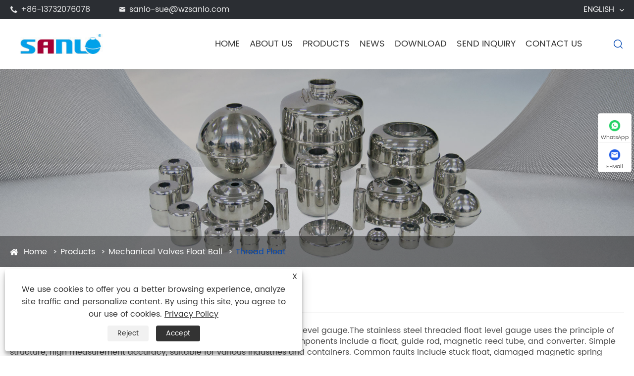

--- FILE ---
content_type: text/html; charset=utf-8
request_url: https://www.sanlofloatball.com/thread-float
body_size: 11663
content:

<!DOCTYPE html>
<html lang="en">
    <head>
        <meta charset="utf-8">
        <meta http-equiv="X-UA-Compatible" content="IE=edge">
        <meta name="viewport" content="width=device-width, initial-scale=1.0, maximum-scale=1.0, user-scalable=no">
        
<title>China Thread Float Supplier, Manufacturer and Factory - Sanlo</title>
<meta name="keywords" content="Thread Float, China, Manufacturer, Supplier, Factory, Discount, Quality, Durable, Advanced" />
<meta name="description" content="Sanlo is a professional Thread Float manufacturer and supplier in China, known for its excellent service. As a factory, we offer high-quality, advanced and durable Thread Float. If you're interested in our products, please contact us for a discount." />
<link rel="shortcut icon" href="/upload/7655/20240615100832635883.ico" type="image/x-icon" />
<!-- Google tag (gtag.js) -->
<script async src="https://www.googletagmanager.com/gtag/js?id=G-ZBVFX7YLTM"></script>
<script>
  window.dataLayer = window.dataLayer || [];
  function gtag(){dataLayer.push(arguments);}
  gtag('js', new Date());
gtag('config', 'AW-16693383888');
  gtag('config', 'G-ZBVFX7YLTM');
</script>
        <meta name="twitter:card" content="summary" />
        <meta name="twitter:title" content="China Thread Float Supplier, Manufacturer and Factory - Sanlo" />
        <meta name="twitter:description" content="Sanlo is a professional Thread Float manufacturer and supplier in China, known for its excellent service. As a factory, we offer high-quality, advanced and durable Thread Float. If you're interested in our products, please contact us for a discount." />
        <meta name="twitter:image" content="https://www.sanlofloatball.com/upload/7655/20240613090858358848.jpg" />
        <meta property="og:type" content="product" />
        <meta property="og:url" content="https://www.sanlofloatball.com/thread-float" />
        <meta property="og:title" content="China Thread Float Supplier, Manufacturer and Factory - Sanlo" />
        <meta property="og:description" content="Sanlo is a professional Thread Float manufacturer and supplier in China, known for its excellent service. As a factory, we offer high-quality, advanced and durable Thread Float. If you're interested in our products, please contact us for a discount." />
        <meta property="og:site_name" content="Wenzhou Sanlo International Trade Co., Ltd." />
        <meta property="og:image" content="https://www.sanlofloatball.com/upload/7655/20240613090858358848.jpg">
        <link href="https://www.sanlofloatball.com/thread-float" rel="canonical" />
        <link rel="alternate" hreflang="en"  href="https://www.sanlofloatball.com/thread-float"/>
<link rel="alternate" hreflang="es"  href="https://es.sanlofloatball.com/thread-float"/>
<link rel="alternate" hreflang="pt"  href="https://pt.sanlofloatball.com/thread-float"/>
<link rel="alternate" hreflang="ru"  href="https://ru.sanlofloatball.com/thread-float"/>
<link rel="alternate" hreflang="fr"  href="https://fr.sanlofloatball.com/thread-float"/>
<link rel="alternate" hreflang="ja"  href="https://ja.sanlofloatball.com/thread-float"/>
<link rel="alternate" hreflang="de"  href="https://de.sanlofloatball.com/thread-float"/>
<link rel="alternate" hreflang="vi"  href="https://vi.sanlofloatball.com/thread-float"/>
<link rel="alternate" hreflang="it"  href="https://it.sanlofloatball.com/thread-float"/>
<link rel="alternate" hreflang="nl"  href="https://nl.sanlofloatball.com/thread-float"/>
<link rel="alternate" hreflang="th"  href="https://th.sanlofloatball.com/thread-float"/>
<link rel="alternate" hreflang="pl"  href="https://pl.sanlofloatball.com/thread-float"/>
<link rel="alternate" hreflang="ko"  href="https://ko.sanlofloatball.com/thread-float"/>
<link rel="alternate" hreflang="sv"  href="https://sv.sanlofloatball.com/thread-float"/>
<link rel="alternate" hreflang="hu"  href="https://hu.sanlofloatball.com/thread-float"/>
<link rel="alternate" hreflang="ms"  href="https://ms.sanlofloatball.com/thread-float"/>
<link rel="alternate" hreflang="bn"  href="https://bn.sanlofloatball.com/thread-float"/>
<link rel="alternate" hreflang="da"  href="https://da.sanlofloatball.com/thread-float"/>
<link rel="alternate" hreflang="fi"  href="https://fi.sanlofloatball.com/thread-float"/>
<link rel="alternate" hreflang="hi"  href="https://hi.sanlofloatball.com/thread-float"/>
<link rel="alternate" hreflang="x-default"  href="https://www.sanlofloatball.com/thread-float"/>

        <link href="https://www.sanlofloatball.com/thread-float/p2" rel ="next">

        <script type="application/ld+json">[
  {
    "@context": "https://schema.org/",
    "@type": "BreadcrumbList",
    "ItemListElement": [
      {
        "@type": "ListItem",
        "Name": "Home",
        "Position": 1,
        "Item": "https://www.sanlofloatball.com/"
      },
      {
        "@type": "ListItem",
        "Name": "Products",
        "Position": 2,
        "Item": "https://www.sanlofloatball.com/products.html"
      },
      {
        "@type": "ListItem",
        "Name": "Mechanical Valves Float Ball",
        "Position": 3,
        "Item": "https://www.sanlofloatball.com/mechanical-valves-float-ball"
      },
      {
        "@type": "ListItem",
        "Name": "Thread Float",
        "Position": 4,
        "Item": "https://www.sanlofloatball.com/thread-float"
      }
    ]
  },
  {
    "@context": "https://schema.org/",
    "@type": "Product",
    "@id": "https://www.sanlofloatball.com/stainless-steel-tank-float-ball.html",
    "Name": "Stainless Steel Tank Float Ball",
    "Image": "/upload/7655/steel-tank-float-ball-1_45934.jpg",
    "Offers": {
      "@type": "AggregateOffer",
      "OfferCount": 1,
      "PriceCurrency": "USD",
      "LowPrice": 0.0,
      "HighPrice": 0.0,
      "Price": 0.0
    }
  },
  {
    "@context": "https://schema.org/",
    "@type": "Product",
    "@id": "https://www.sanlofloatball.com/steel-tank-float-ball.html",
    "Name": "Steel Tank Float Ball",
    "Image": "/upload/7655/steel-tank-float-ball_494422.jpg",
    "Offers": {
      "@type": "AggregateOffer",
      "OfferCount": 1,
      "PriceCurrency": "USD",
      "LowPrice": 0.0,
      "HighPrice": 0.0,
      "Price": 0.0
    }
  },
  {
    "@context": "https://schema.org/",
    "@type": "Product",
    "@id": "https://www.sanlofloatball.com/ss304-316l-float-ball.html",
    "Name": "SS304 /316L Float Ball",
    "Image": "/upload/7655/ss304-316l-float-ball_799643.jpg",
    "Offers": {
      "@type": "AggregateOffer",
      "OfferCount": 1,
      "PriceCurrency": "USD",
      "LowPrice": 0.0,
      "HighPrice": 0.0,
      "Price": 0.0
    }
  },
  {
    "@context": "https://schema.org/",
    "@type": "Product",
    "@id": "https://www.sanlofloatball.com/steel-float-ball-for-big-tank-230-with-38-unc.html",
    "Name": "Steel Float Ball for Big Tank - 230 with 3/8\" UNC",
    "Image": "/upload/7655/steel-float-ball-for-big-tank-230-with-38-unc_0882.jpg",
    "Offers": {
      "@type": "AggregateOffer",
      "OfferCount": 1,
      "PriceCurrency": "USD",
      "LowPrice": 0.0,
      "HighPrice": 0.0,
      "Price": 0.0
    }
  },
  {
    "@context": "https://schema.org/",
    "@type": "Product",
    "@id": "https://www.sanlofloatball.com/steel-float-ball-for-drain-valve-trap-130mm.html",
    "Name": "Steel Float Ball for Drain Valve/trap -130MM",
    "Image": "/upload/7655/steel-float-ball-for-drain-valve-trap-130mm_327886.jpg",
    "Offers": {
      "@type": "AggregateOffer",
      "OfferCount": 1,
      "PriceCurrency": "USD",
      "LowPrice": 0.0,
      "HighPrice": 0.0,
      "Price": 0.0
    }
  },
  {
    "@context": "https://schema.org/",
    "@type": "Product",
    "@id": "https://www.sanlofloatball.com/metal-titanium-floating-ball.html",
    "Name": "Metal Titanium Floating Ball",
    "Image": "/upload/7655/metal-titanium-floating-ball-120mm_880353.jpg",
    "Offers": {
      "@type": "AggregateOffer",
      "OfferCount": 1,
      "PriceCurrency": "USD",
      "LowPrice": 0.0,
      "HighPrice": 0.0,
      "Price": 0.0
    }
  }
]</script>
        <link href="/css/catige.css" rel="stylesheet" />
        
<script type="text/javascript" src="/Template/311/js/jquery-2.2.4.min.js"></script>
<script type="text/javascript" src="/Template/311/js/swiper.min.js"></script>
<link href="/Template/311/css/home.min.css" rel="stylesheet" type="text/css" />
<link href="/Template/311/css/fonts.css" rel="stylesheet" type="text/css" />
<link href="/Template/311/css/swiper-4.2.0.min.css" rel="stylesheet" type="text/css" />
<link href="/Template/311/css/language.css" rel="stylesheet" type="text/css" />
<link href="/Template/311/css/all.css" rel="stylesheet" type="text/css" />

    </head>
    <body>
        
<header class="sep-header">
    <div class="head-top ">
        <div class="sep-container flex">
            <div class="head-top-left">
                <div class="head-con">
                    <div class="icon"><i class="iconfont">&#xe610;</i> </div>
                    <div class="con gtj-ff-mo"><span><a href="tel:+86-13732076078">+86-13732076078 </a></span></div>
                </div>
                <i></i>
                <div class="head-con">
                    <div class="icon"><i class="iconfont">&#xe605;</i> </div>
                    <div class="con  gtj-ff-mo"><span><a href="/message.html">sanlo-sue@wzsanlo.com </a></span></div>
                </div>
            </div>
            <div class="head-top-right">
                <div class="language ">
                    <div class="langu">
                        <div class="con  text-upper gtj-ff-mo">English </div>
                        <i class="fa fa-angle-down" aria-hidden="true"></i>
                    </div>
                    <div class="langu-dis  gtj-ff-bold">
                        <ul>
                            <li class="language-flag language-flag-en"><a title="English" href="https://www.sanlofloatball.com/thread-float" class="b"><b class="country-flag"></b><span>English</span></a></li><li class="language-flag language-flag-es"><a title="Español" href="https://es.sanlofloatball.com/thread-float" class="b"><b class="country-flag"></b><span>Español</span></a></li><li class="language-flag language-flag-pt"><a title="Português" href="https://pt.sanlofloatball.com/thread-float" class="b"><b class="country-flag"></b><span>Português</span></a></li><li class="language-flag language-flag-ru"><a title="русский" href="https://ru.sanlofloatball.com/thread-float" class="b"><b class="country-flag"></b><span>русский</span></a></li><li class="language-flag language-flag-fr"><a title="Français" href="https://fr.sanlofloatball.com/thread-float" class="b"><b class="country-flag"></b><span>Français</span></a></li><li class="language-flag language-flag-ja"><a title="日本語" href="https://ja.sanlofloatball.com/thread-float" class="b"><b class="country-flag"></b><span>日本語</span></a></li><li class="language-flag language-flag-de"><a title="Deutsch" href="https://de.sanlofloatball.com/thread-float" class="b"><b class="country-flag"></b><span>Deutsch</span></a></li><li class="language-flag language-flag-vi"><a title="tiếng Việt" href="https://vi.sanlofloatball.com/thread-float" class="b"><b class="country-flag"></b><span>tiếng Việt</span></a></li><li class="language-flag language-flag-it"><a title="Italiano" href="https://it.sanlofloatball.com/thread-float" class="b"><b class="country-flag"></b><span>Italiano</span></a></li><li class="language-flag language-flag-nl"><a title="Nederlands" href="https://nl.sanlofloatball.com/thread-float" class="b"><b class="country-flag"></b><span>Nederlands</span></a></li><li class="language-flag language-flag-th"><a title="ภาษาไทย" href="https://th.sanlofloatball.com/thread-float" class="b"><b class="country-flag"></b><span>ภาษาไทย</span></a></li><li class="language-flag language-flag-pl"><a title="Polski" href="https://pl.sanlofloatball.com/thread-float" class="b"><b class="country-flag"></b><span>Polski</span></a></li><li class="language-flag language-flag-ko"><a title="한국어" href="https://ko.sanlofloatball.com/thread-float" class="b"><b class="country-flag"></b><span>한국어</span></a></li><li class="language-flag language-flag-sv"><a title="Svenska" href="https://sv.sanlofloatball.com/thread-float" class="b"><b class="country-flag"></b><span>Svenska</span></a></li><li class="language-flag language-flag-hu"><a title="magyar" href="https://hu.sanlofloatball.com/thread-float" class="b"><b class="country-flag"></b><span>magyar</span></a></li><li class="language-flag language-flag-ms"><a title="Malay" href="https://ms.sanlofloatball.com/thread-float" class="b"><b class="country-flag"></b><span>Malay</span></a></li><li class="language-flag language-flag-bn"><a title="বাংলা ভাষার" href="https://bn.sanlofloatball.com/thread-float" class="b"><b class="country-flag"></b><span>বাংলা ভাষার</span></a></li><li class="language-flag language-flag-da"><a title="Dansk" href="https://da.sanlofloatball.com/thread-float" class="b"><b class="country-flag"></b><span>Dansk</span></a></li><li class="language-flag language-flag-fi"><a title="Suomi" href="https://fi.sanlofloatball.com/thread-float" class="b"><b class="country-flag"></b><span>Suomi</span></a></li><li class="language-flag language-flag-hi"><a title="हिन्दी" href="https://hi.sanlofloatball.com/thread-float" class="b"><b class="country-flag"></b><span>हिन्दी</span></a></li>
                        </ul>
                    </div>
                </div>
            </div>
        </div>
    </div>
    <div class="sep-mainnav">
        <div class="sep-container">
            <div class="logo"><a href="/" title="Wenzhou Sanlo International Trade Co., Ltd.">
                <img src="/upload/7655/20240613090858358848.jpg" alt="Wenzhou Sanlo International Trade Co., Ltd." title="Wenzhou Sanlo International Trade Co., Ltd.">
            </a></div>
            <div class="nav-list">
                <ul class="nav-ul">
                    <li class="ios"><a href="/" title="Home">Home</a></li><li class="ios"><a href="/about.html" title="About Us">About Us</a><ul class="ul"><li><a title="History" href="/about.html"><i class="fa fa-angle-right" aria-hidden="true"></i>History</a></li><li><a title="Company Profile" href="/about/profile.html"><i class="fa fa-angle-right" aria-hidden="true"></i>Company Profile</a></li><li><a title="Certificate" href="/about/certificate.html"><i class="fa fa-angle-right" aria-hidden="true"></i>Certificate</a></li><li><a title="Equipment" href="/about/equipment.html"><i class="fa fa-angle-right" aria-hidden="true"></i>Equipment</a></li><li><a title="Market" href="/about/market.html"><i class="fa fa-angle-right" aria-hidden="true"></i>Market</a></li><li><a title="Service" href="/about/service.html"><i class="fa fa-angle-right" aria-hidden="true"></i>Service</a></li></ul></li><li class=""><a href="/products.html" title="Products">Products</a><div class="head-pro-ul"><div class="sep-container content"><div class="head-pro-ul-item"><div class="left"><div class="lis-boxs left-lis-boxs"><div class="lists"><div class="ul-boxs"><a href="/instrument-float" class="lists-a" title="Instrument Float"><i class="iconfont">&#xe62b;</i>Instrument Float</a><a href="/mechanical-valves-float-ball" class="lists-a" title="Mechanical Valves Float Ball"><i class="iconfont">&#xe62b;</i>Mechanical Valves Float Ball</a><a href="/metal-valve-parts" class="lists-a" title="Metal Valve Parts"><i class="iconfont">&#xe62b;</i>Metal Valve Parts</a><a href="/single-float-level-switch" class="lists-a" title="Single Float Level Switch"><i class="iconfont">&#xe62b;</i>Single Float Level Switch</a><a href="/samarium-cobalt-magnet" class="lists-a" title="Samarium Cobalt Magnet"><i class="iconfont">&#xe62b;</i>Samarium Cobalt Magnet</a><a href="/neodymium-magnet" class="lists-a" title="Neodymium Magnet"><i class="iconfont">&#xe62b;</i>Neodymium Magnet</a></div></div></div><div class="lis-boxs right-lis-boxs"><div class="lists"><div class="ul-boxs active"><div class="right-item"><a class="lists-a" title="304 316L Stainless Steel Magnetic Float" href="/304-316l-stainless-steel-magnetic-float">304 316L Stainless Steel Magnetic Float</a></div><div class="right-item"><a class="lists-a" title="PP/NBR Float Ball" href="/pp-nbr-float-ball">PP/NBR Float Ball</a></div><div class="right-item"><a class="lists-a" title="Magnetic Flap Level Gauge Float" href="/magnetic-flap-level-gauge-float">Magnetic Flap Level Gauge Float</a></div></div><div class="ul-boxs"><div class="right-item"><a class="lists-a" title="Precision Float" href="/precision-float">Precision Float</a></div><div class="right-item"><a class="lists-a" title="Thread Float" href="/thread-float">Thread Float</a></div><div class="right-item"><a class="lists-a" title="Fixed Float Bracket" href="/fixed-float-bracket">Fixed Float Bracket</a></div></div><div class="ul-boxs"></div><div class="ul-boxs"><div class="right-item"><a class="lists-a" title="PP Single Float Level Switch" href="/pp-single-float-level-switch">PP Single Float Level Switch</a></div><div class="right-item"><a class="lists-a" title="Steel Float Ball Level Switch" href="/steel-float-ball-level-switch">Steel Float Ball Level Switch</a></div></div><div class="ul-boxs"></div><div class="ul-boxs"></div></div></div></div><div class="right"><a href="/instrument-float" class="active" title="Instrument Float"><img src="/upload/7655/20240615133410765730.png" alt="Instrument Float" title="Instrument Float" /></a><a href="/mechanical-valves-float-ball" title="Mechanical Valves Float Ball"><img src="/upload/7655/20240615133420526337.png" alt="Mechanical Valves Float Ball" title="Mechanical Valves Float Ball" /></a><a href="/metal-valve-parts" title="Metal Valve Parts"><img src="/upload/7655/2024061513343081626.png" alt="Metal Valve Parts" title="Metal Valve Parts" /></a><a href="/single-float-level-switch" title="Single Float Level Switch"><img src="/upload/7655/20250722162958351142.webp" alt="Single Float Level Switch" title="Single Float Level Switch" /></a><a href="/samarium-cobalt-magnet" title="Samarium Cobalt Magnet"><img src="/upload/7655/20250722163016904579.webp" alt="Samarium Cobalt Magnet" title="Samarium Cobalt Magnet" /></a><a href="/neodymium-magnet" title="Neodymium Magnet"><img src="/upload/7655/20250722163039679312.webp" alt="Neodymium Magnet" title="Neodymium Magnet" /></a></div></div></div></div></li><li class="ios"><a href="/news.html" title="News">News</a><ul class="ul"><li><a title="Company News" href="/news/company-news"><i class="fa fa-angle-right" aria-hidden="true"></i>Company News</a></li><li><a title="Industry News" href="/news/industry-news"><i class="fa fa-angle-right" aria-hidden="true"></i>Industry News</a></li></ul></li><li class="ios"><a href="/download.html" title="Download">Download</a></li><li class="ios"><a href="/message.html" title="Send Inquiry">Send Inquiry</a></li><li class="ios"><a href="/contact.html" title="Contact Us">Contact Us</a></li>
                </ul>
                <div class="search"><i class="nav-bar iconfont s1">&#xe61c; </i><i class="nav-bar iconfont s2">&#xe60b;</i> </div>
            </div>
        </div>
    </div>
    <div class="forms trans">
        <div class="forms-boxs trans">
            <div class="sep-contener sep-container">
                <form class="trans" name="search" method="get" action="/search.html">
                    <input type="text" name="q" placeholder='Search' value="" required />
                    <button type="submit" title="Submit" value="Submit"><i class="fa fa-search"></i></button>
                </form>
            </div>
        </div>
    </div>
</header>
<div class="head-cover"></div>
<!-- Mobile screen under 640px  start-->
<div class="sep-lx-header-mb">
    <div class="box-wrap">
        <a href="/" class="logos" title="Wenzhou Sanlo International Trade Co., Ltd.">
            <img src="/upload/7655/20240613090858358848.jpg" alt="Wenzhou Sanlo International Trade Co., Ltd." title="Wenzhou Sanlo International Trade Co., Ltd.">
        </a>
        <ul class=' rt'>
            <li id="global" class=''><i class="text-upper">English</i>
                <ul class="multi-language">
                    <li class="language-flag language-flag-en"><a href="https://www.sanlofloatball.com/thread-float" title="English"><b class="country-flag"></b><span>English</span></a></li><li class="language-flag language-flag-es"><a href="https://es.sanlofloatball.com/thread-float" title="Español"><b class="country-flag"></b><span>Español</span></a></li><li class="language-flag language-flag-pt"><a href="https://pt.sanlofloatball.com/thread-float" title="Português"><b class="country-flag"></b><span>Português</span></a></li><li class="language-flag language-flag-ru"><a href="https://ru.sanlofloatball.com/thread-float" title="русский"><b class="country-flag"></b><span>русский</span></a></li><li class="language-flag language-flag-fr"><a href="https://fr.sanlofloatball.com/thread-float" title="Français"><b class="country-flag"></b><span>Français</span></a></li><li class="language-flag language-flag-ja"><a href="https://ja.sanlofloatball.com/thread-float" title="日本語"><b class="country-flag"></b><span>日本語</span></a></li><li class="language-flag language-flag-de"><a href="https://de.sanlofloatball.com/thread-float" title="Deutsch"><b class="country-flag"></b><span>Deutsch</span></a></li><li class="language-flag language-flag-vi"><a href="https://vi.sanlofloatball.com/thread-float" title="tiếng Việt"><b class="country-flag"></b><span>tiếng Việt</span></a></li><li class="language-flag language-flag-it"><a href="https://it.sanlofloatball.com/thread-float" title="Italiano"><b class="country-flag"></b><span>Italiano</span></a></li><li class="language-flag language-flag-nl"><a href="https://nl.sanlofloatball.com/thread-float" title="Nederlands"><b class="country-flag"></b><span>Nederlands</span></a></li><li class="language-flag language-flag-th"><a href="https://th.sanlofloatball.com/thread-float" title="ภาษาไทย"><b class="country-flag"></b><span>ภาษาไทย</span></a></li><li class="language-flag language-flag-pl"><a href="https://pl.sanlofloatball.com/thread-float" title="Polski"><b class="country-flag"></b><span>Polski</span></a></li><li class="language-flag language-flag-ko"><a href="https://ko.sanlofloatball.com/thread-float" title="한국어"><b class="country-flag"></b><span>한국어</span></a></li><li class="language-flag language-flag-sv"><a href="https://sv.sanlofloatball.com/thread-float" title="Svenska"><b class="country-flag"></b><span>Svenska</span></a></li><li class="language-flag language-flag-hu"><a href="https://hu.sanlofloatball.com/thread-float" title="magyar"><b class="country-flag"></b><span>magyar</span></a></li><li class="language-flag language-flag-ms"><a href="https://ms.sanlofloatball.com/thread-float" title="Malay"><b class="country-flag"></b><span>Malay</span></a></li><li class="language-flag language-flag-bn"><a href="https://bn.sanlofloatball.com/thread-float" title="বাংলা ভাষার"><b class="country-flag"></b><span>বাংলা ভাষার</span></a></li><li class="language-flag language-flag-da"><a href="https://da.sanlofloatball.com/thread-float" title="Dansk"><b class="country-flag"></b><span>Dansk</span></a></li><li class="language-flag language-flag-fi"><a href="https://fi.sanlofloatball.com/thread-float" title="Suomi"><b class="country-flag"></b><span>Suomi</span></a></li><li class="language-flag language-flag-hi"><a href="https://hi.sanlofloatball.com/thread-float" title="हिन्दी"><b class="country-flag"></b><span>हिन्दी</span></a></li>
                </ul>
            </li>
            <li id="headerSearch"><i class="iconfont">&#xe61c;</i> </li>
            <li id="menu"><i class="iconfont">&#xe630; </i></li>
        </ul>
    </div>
</div>
<div class="sep-shadow"></div>
<div class="sep-search-box">
    <i class="i-closes" aria-hidden="true"></i>
    <form name="search" method="get" action="/search.html">
        <input type="text" name="q" class="form-control" required />
        <button type="submit" title="Submit" class='top-btn btn text-capitalize'><i class="i-searchs"></i>Search </button>
    </form>
</div>
<div class="sep-menu-box">
    <div class="top">
        <div id="menuClose" class="lf"><i class="i-closes"></i></div>
        <a href="/" class="logos" title="Wenzhou Sanlo International Trade Co., Ltd.">
            <img src="/upload/7655/20240613090858358848.jpg" alt="Wenzhou Sanlo International Trade Co., Ltd." title="Wenzhou Sanlo International Trade Co., Ltd." />
        </a>
    </div>
    <div class="bottom">
        <ul class="menu-item">
            <li><div class="box"><a href="/" title="Home">Home</a></div></li><li><div class="box"><a href="/about.html" title="About Us">About Us</a><i></i></div><ul class="ul1"><li><a title="History" href="/about.html">History </a></li><li><a title="Company Profile" href="/about/profile.html">Company Profile </a></li><li><a title="Certificate" href="/about/certificate.html">Certificate </a></li><li><a title="Equipment" href="/about/equipment.html">Equipment </a></li><li><a title="Market" href="/about/market.html">Market </a></li><li><a title="Service" href="/about/service.html">Service </a></li></ul></li><li><div class="box"><a href="/products.html" title="Products">Products</a><i></i></div><ul class="ul1"><li><a href="/instrument-float" title="Instrument Float">Instrument Float</a></li><li><a href="/mechanical-valves-float-ball" title="Mechanical Valves Float Ball">Mechanical Valves Float Ball</a></li><li><a href="/metal-valve-parts" title="Metal Valve Parts">Metal Valve Parts</a></li><li><a href="/single-float-level-switch" title="Single Float Level Switch">Single Float Level Switch</a></li><li><a href="/samarium-cobalt-magnet" title="Samarium Cobalt Magnet">Samarium Cobalt Magnet</a></li><li><a href="/neodymium-magnet" title="Neodymium Magnet">Neodymium Magnet</a></li></ul></li><li><div class="box"><a href="/news.html" title="News">News</a><i></i></div><ul class="ul1"><li><a title="Company News" href="/news/company-news">Company News</a></li><li><a title="Industry News" href="/news/industry-news">Industry News</a></li></ul></li><li><div class="box"><a href="/download.html" title="Download">Download</a></div></li><li><div class="box"><a href="/message.html" title="Send Inquiry">Send Inquiry</a></div></li><li><div class="box"><a href="/contact.html" title="Contact Us">Contact Us</a></div></li>
        </ul>
        <a href="/message.html" class="contact"><i class="fa fa-envelope" aria-hidden="true"></i></a>
    </div>
</div>
<!-- Mobile screen under 640px end -->


        <!-- banner start -->
        <div class="sep-inner-banner relative">
            <img src="/upload/7655/2024061310572793058.jpg" class="width100 block  sep-brightness min300" alt="Products" title="Products">
            <div class="sep-container translate-center">
                <div class="row">
                    <div class="col-md-12"></div>
                </div>
            </div>
            <div class="sep-breadcrumb">
                <div class="sep-container">
                    <ul class="breadcrumb">
                        <li><a href="/" title="Home">Home</a></li>
                        <li><a href="/products.html" title="Products">Products</a></li>
                        <li><a href="/mechanical-valves-float-ball" title="Mechanical Valves Float Ball">Mechanical Valves Float Ball</a></li>
                        <li><a href="/thread-float" title="Thread Float">Thread Float</a></li>
                    </ul>
                </div>
            </div>
        </div>
        <!-- banner end -->
        <!-- Products start -->
        <div class="catgiaydeil">
            <div class="sep-container">
                <h1>Thread Float</h1>
                <div class="plistdeul"><p>
	Thread Float is the main component of the stainless steel threaded float level gauge.The stainless steel threaded float level gauge uses the principle of buoyancy and magnetic coupling to measure liquid levels. The main components include a float, guide rod, magnetic reed tube, and converter. Simple structure, high measurement accuracy, suitable for various industries and containers. Common faults include stuck float, damaged magnetic spring tube, and converter failure, requiring regular maintenance and upkeep.
</p>
<p>
	<br />
</p>
<p>
	The operation of threaded floating balls:When the liquid level in the container changes, the float will move up and down with the liquid level.The magnet inside the float will affect the switching status of the magnetic reed.The change in the switch state of the magnetic reed tube can cause a change in the output current signal of the converter.The magnitude of the current signal is proportional to the liquid level and can be displayed by instruments or used for liquid level control.
</p>
<p>
	<br />
</p>
<p>
	Thread Float refers to the float used on float valves, drain valves, boilers, and some cooling equipment. Usually, threaded float balls are equipped with nuts such as M5, M6, M10, etc., and can be selected according to customer needs. As a professional manufacturer of floating balls in China, Sanlo has rich experience in threaded floating balls and has produced various sizes of floating balls, with a maximum of 400 mm and a minimum of 15 mm We can produce according to customer drawings or samples.
</p></div>

            </div>
        </div>

        <div class="sep-inner-body cproductslist">



            


            <div class="sep-section-normal">
                <div class="sep-container flex has-sidebar">
                    <div class="sep-sidebar">
                        <div class="widget">
                            <form method="get" action="/search.html">
                                <input type="text" placeholder="Search" name="q" required id="s" value="">
                                <button type="submit"><i class="fa fa-search" aria-hidden="true"></i></button>
                            </form>
                        </div>
                        <div class="sep-sidebar-list" id="catg">
                            <a title="Products" class="hd flex-v-center">Products </a>
                            <ul class="catgt">
                                <li><div class="box flex-v-center"><a href="/instrument-float" title="Instrument Float" class="text-bold">Instrument Float</a><i class="icon iconfont">&#xe7f9;</i> </div><ul><li><div class="box flex-mb flex-v-center"><a href="/304-316l-stainless-steel-magnetic-float" title="304 316L Stainless Steel Magnetic Float" class="text-medium">304 316L Stainless Steel Magnetic Float</a></div></li><li><div class="box flex-mb flex-v-center"><a href="/pp-nbr-float-ball" title="PP/NBR Float Ball" class="text-medium">PP/NBR Float Ball</a></div></li><li><div class="box flex-mb flex-v-center"><a href="/magnetic-flap-level-gauge-float" title="Magnetic Flap Level Gauge Float" class="text-medium">Magnetic Flap Level Gauge Float</a></div></li></ul></li><li><div class="box flex-v-center"><a href="/mechanical-valves-float-ball" title="Mechanical Valves Float Ball" class="text-bold">Mechanical Valves Float Ball</a><i class="icon iconfont">&#xe7f9;</i> </div><ul><li><div class="box flex-mb flex-v-center"><a href="/precision-float" title="Precision Float" class="text-medium">Precision Float</a></div></li><li><div class="box flex-mb flex-v-center"><a href="/thread-float" title="Thread Float" class="text-medium">Thread Float</a></div></li><li><div class="box flex-mb flex-v-center"><a href="/fixed-float-bracket" title="Fixed Float Bracket" class="text-medium">Fixed Float Bracket</a></div></li></ul></li><li><div class="box flex-v-center"><a href="/metal-valve-parts" title="Metal Valve Parts" class="text-bold">Metal Valve Parts</a></div></li><li><div class="box flex-v-center"><a href="/single-float-level-switch" title="Single Float Level Switch" class="text-bold">Single Float Level Switch</a><i class="icon iconfont">&#xe7f9;</i> </div><ul><li><div class="box flex-mb flex-v-center"><a href="/pp-single-float-level-switch" title="PP Single Float Level Switch" class="text-medium">PP Single Float Level Switch</a></div></li><li><div class="box flex-mb flex-v-center"><a href="/steel-float-ball-level-switch" title="Steel Float Ball Level Switch" class="text-medium">Steel Float Ball Level Switch</a></div></li></ul></li><li><div class="box flex-v-center"><a href="/samarium-cobalt-magnet" title="Samarium Cobalt Magnet" class="text-bold">Samarium Cobalt Magnet</a></div></li><li><div class="box flex-v-center"><a href="/neodymium-magnet" title="Neodymium Magnet" class="text-bold">Neodymium Magnet</a></div></li>
                            </ul>
                        </div>
                        <script>
                            $('.sep-inner-body .sep-sidebar .sep-sidebar-list > ul > li > .box i').click(function () {
                                if (!$(this).parents('li').hasClass('active')) {
                                    $(this).parent().siblings().slideDown();
                                    $(this).parents('li').addClass('active').siblings().removeClass('active').children('ul').slideUp();
                                } else {
                                    $(this).parents('li').removeClass('active').children('ul').slideUp();
                                }
                            })


                            var py1 = $("ul.breadcrumb li").eq(2).find("a").attr("href");//一级产品分类  链接
                            if (py1 != undefined && py1 != null) {
                                $("ul.catgt li").each(function () {
                                    var href_1 = $(this).find("div.box.flex-v-center a.text-bold").attr("href");
                                    if (href_1 == py1) {
                                        $(this).addClass('active');
                                        $(this).find("ul").show();
                                        var py2 = $("ul.breadcrumb li").eq(3).find("a").attr("href");//二级产品分类  链接
                                        if (py2 != undefined && py2 != null) {
                                            $(this).find("ul li").each(function (index_1) {
                                                var href_2 = $(this).find("div.box.flex-mb.flex-v-center a.text-medium").attr("href");
                                                if (href_2 == py2) {
                                                    $(this).addClass('active');
                                                    return false; //终止循环
                                                }
                                            })
                                        }
                                        return false; //终止循环    
                                    }
                                });
                            }
                        </script>
                        <div class="sep-sidebar-list mb30 npro" id="nprots">
                            <a title="New Products" class="hd flex-v-center">New Products</a>
                            <ul class="recent">
                                <li class="cl"><div class="thum"><a href="/float-ball-for-valve.html" title="Float Ball for Valve"><img src="/upload/7655/float-ball-for-valve_114667.jpg" alt="Float Ball for Valve" title="Float Ball for Valve" /></a></div><a href="/float-ball-for-valve.html" class="title" title="Float Ball for Valve">Float Ball for Valve</a> </li><li class="cl"><div class="thum"><a href="/316l-magnetic-floating-ball.html" title="316L Magnetic Floating Ball"><img src="/upload/7655/316l-magnetic-floating-ball_432638.jpg" alt="316L Magnetic Floating Ball" title="316L Magnetic Floating Ball" /></a></div><a href="/316l-magnetic-floating-ball.html" class="title" title="316L Magnetic Floating Ball">316L Magnetic Floating Ball</a> </li><li class="cl"><div class="thum"><a href="/304-stainless-steel-float-ball.html" title="304 Stainless Steel Float Ball"><img src="/upload/7655/304-stainless-steel-float-ball_97224.jpg" alt="304 Stainless Steel Float Ball" title="304 Stainless Steel Float Ball" /></a></div><a href="/304-stainless-steel-float-ball.html" class="title" title="304 Stainless Steel Float Ball">304 Stainless Steel Float Ball</a> </li><li class="cl"><div class="thum"><a href="/stainless-steel-hollow-float-ball.html" title="Stainless Steel Hollow Float Ball"><img src="/upload/7655/stainless-steel-hollow-float-ball_821347.jpg" alt="Stainless Steel Hollow Float Ball" title="Stainless Steel Hollow Float Ball" /></a></div><a href="/stainless-steel-hollow-float-ball.html" class="title" title="Stainless Steel Hollow Float Ball">Stainless Steel Hollow Float Ball</a> </li><li class="cl"><div class="thum"><a href="/pp-plastic-float-ball.html" title="PP Plastic Float Ball"><img src="/upload/7655/pp-plastic-float-ball_83480.jpg" alt="PP Plastic Float Ball" title="PP Plastic Float Ball" /></a></div><a href="/pp-plastic-float-ball.html" class="title" title="PP Plastic Float Ball">PP Plastic Float Ball</a> </li>
                            </ul>
                            <a href="/products.html" class="more" title="View More">View More <i class="fa fa-angle-right" aria-hidden="true"></i></a>
                        </div>
                    </div>
                    <script>
                        $(document).ready(function () {
                            $("#catg .hd").click(function () {
                                $("#catg").toggleClass("up");
                                $("#catg .hd").toggleClass("upo");
                            });
                            $("#nprots .hd").click(function () {
                                $("#nprots").toggleClass("nup");
                                $("#nprots .hd").toggleClass("nupo");
                            });

                        });
                    </script>

                    <div class="prolist">
                        <div class="sep-primary">
                            <div class="poorder">
                                <dl class="tab-list">
                                    <dt>View as&nbsp;&nbsp;</dt>
                                    <dd class="list"><span class="current" id="ert"></span></dd>
                                    &nbsp;
                      <dd class="list1"><span class="" id="uioi"></span></dd>
                                </dl>
                            </div>
                            <div class="jc-resource-grid flex flex-wrap mb50">
                                <div class="item col-md-4 show-detail"><div class="box"><a href="/stainless-steel-tank-float-ball.html" class="thumb block overflow" title="Stainless Steel Tank Float Ball"><img src="/upload/7655/steel-tank-float-ball-1_45934.jpg" class="sep-scale" alt="Stainless Steel Tank Float Ball" title="Stainless Steel Tank Float Ball" /></a><div class="info"><h2><a href="/stainless-steel-tank-float-ball.html" title="Stainless Steel Tank Float Ball" class="title block text-bold">Stainless Steel Tank Float Ball </a></h2><div class="summary">Sanlo is a highly professional manufacturer and supplier of Stainless Steel Tank Float Ball --80*50MM with M6 in China, and we have been engaged in float ball manufacturing for over 20 years. Steel tank float ball -80*50 it is our customer made one , we open the mold after customer pay the order ,Before final production we will offer the sample to customer for check first , after testing passed ,then we will start final production . welcome to Sanlo float ball , we can offer much size which you need it . </div><div class="pmore"><a href="/stainless-steel-tank-float-ball.html" class="more" title="Stainless Steel Tank Float Ball">View More >> </a><a href="/message.html" class="inqury" title="Stainless Steel Tank Float Ball"  onclick="Inqury_click('1423')">Send Inquiry >> </a></div></div></div></div><div class="item col-md-4 show-detail"><div class="box"><a href="/steel-tank-float-ball.html" class="thumb block overflow" title="Steel Tank Float Ball"><img src="/upload/7655/steel-tank-float-ball_494422.jpg" class="sep-scale" alt="Steel Tank Float Ball" title="Steel Tank Float Ball" /></a><div class="info"><h2><a href="/steel-tank-float-ball.html" title="Steel Tank Float Ball" class="title block text-bold">Steel Tank Float Ball </a></h2><div class="summary">Sanlo is a highly professional manufacturer and supplier of steel tank float ball --69*114MM in China, and we have been engaged in float ball manufacturing for over 20 years. Steel tank float ball -69*114 it is our customer made one , we open the mold after customer pay the order ,Before final production we will offer the sample to customer for check first , after testing passed ,then we will start final production . welcome to Sanlo float ball , we can offer much size which you need it . </div><div class="pmore"><a href="/steel-tank-float-ball.html" class="more" title="Steel Tank Float Ball">View More >> </a><a href="/message.html" class="inqury" title="Steel Tank Float Ball"  onclick="Inqury_click('1422')">Send Inquiry >> </a></div></div></div></div><div class="item col-md-4 show-detail"><div class="box"><a href="/ss304-316l-float-ball.html" class="thumb block overflow" title="SS304 /316L Float Ball"><img src="/upload/7655/ss304-316l-float-ball_799643.jpg" class="sep-scale" alt="SS304 /316L Float Ball" title="SS304 /316L Float Ball" /></a><div class="info"><h2><a href="/ss304-316l-float-ball.html" title="SS304 /316L Float Ball" class="title block text-bold">SS304 /316L Float Ball </a></h2><div class="summary">Sanlo is a highly professional manufacturer and supplier of SS304 /316L Float Ball ---65*68 (with polishing ) in China, and we have been engaged in float ball manufacturing for over 20 years. Float Ball ---65*68 is to be assembled onto the customer's own liquid level gauge product, and the customer provides drawings for us to assist in its production. And Thread it is offered from customer . </div><div class="pmore"><a href="/ss304-316l-float-ball.html" class="more" title="SS304 /316L Float Ball">View More >> </a><a href="/message.html" class="inqury" title="SS304 /316L Float Ball"  onclick="Inqury_click('1421')">Send Inquiry >> </a></div></div></div></div><div class="item col-md-4 show-detail"><div class="box"><a href="/steel-float-ball-for-big-tank-230-with-38-unc.html" class="thumb block overflow" title="Steel Float Ball for Big Tank - 230 with 3/8" UNC"><img src="/upload/7655/steel-float-ball-for-big-tank-230-with-38-unc_0882.jpg" class="sep-scale" alt="Steel Float Ball for Big Tank - 230 with 3/8" UNC" title="Steel Float Ball for Big Tank - 230 with 3/8" UNC" /></a><div class="info"><h2><a href="/steel-float-ball-for-big-tank-230-with-38-unc.html" title="Steel Float Ball for Big Tank - 230 with 3/8" UNC" class="title block text-bold">Steel Float Ball for Big Tank - 230 with 3/8" UNC </a></h2><div class="summary">Sanlo is a highly professional manufacturer and supplier of steel Float Ball for big tank ---230MM  in China, and we have been engaged in float ball manufacturing for over 20 years. Steel Float Ball for Big Tank - 230 with 3/8" UNC is to be assembled onto the customer's own liquid tank product, and the customer provides drawings for us to assist in its production. This one can be working in big tank like water /waste water ect . Work Temperature = 170 °C</div><div class="pmore"><a href="/steel-float-ball-for-big-tank-230-with-38-unc.html" class="more" title="Steel Float Ball for Big Tank - 230 with 3/8" UNC">View More >> </a><a href="/message.html" class="inqury" title="Steel Float Ball for Big Tank - 230 with 3/8" UNC"  onclick="Inqury_click('1382')">Send Inquiry >> </a></div></div></div></div><div class="item col-md-4 show-detail"><div class="box"><a href="/steel-float-ball-for-drain-valve-trap-130mm.html" class="thumb block overflow" title="Steel Float Ball for Drain Valve/trap -130MM"><img src="/upload/7655/steel-float-ball-for-drain-valve-trap-130mm_327886.jpg" class="sep-scale" alt="Steel Float Ball for Drain Valve/trap -130MM" title="Steel Float Ball for Drain Valve/trap -130MM" /></a><div class="info"><h2><a href="/steel-float-ball-for-drain-valve-trap-130mm.html" title="Steel Float Ball for Drain Valve/trap -130MM" class="title block text-bold">Steel Float Ball for Drain Valve/trap -130MM </a></h2><div class="summary">Sanlo is a highly professional manufacturer and supplier of Steel Float Ball for Drain Valve/trap -130MM in China, and we have been engaged in float ball manufacturing for over 20 years. Steel float ball -130MM it is our normal size , we have mold for it , So that can be production is within 7 days .  This one can it is working in Drain valve /trap . normal the middle is water . We also have 100/150/180/200/250 ECt , welcom to Sanlo float ball , we can offer much size which you need it . </div><div class="pmore"><a href="/steel-float-ball-for-drain-valve-trap-130mm.html" class="more" title="Steel Float Ball for Drain Valve/trap -130MM">View More >> </a><a href="/message.html" class="inqury" title="Steel Float Ball for Drain Valve/trap -130MM"  onclick="Inqury_click('1381')">Send Inquiry >> </a></div></div></div></div><div class="item col-md-4 show-detail"><div class="box"><a href="/metal-titanium-floating-ball.html" class="thumb block overflow" title="Metal Titanium Floating Ball"><img src="/upload/7655/metal-titanium-floating-ball-120mm_880353.jpg" class="sep-scale" alt="Metal Titanium Floating Ball" title="Metal Titanium Floating Ball" /></a><div class="info"><h2><a href="/metal-titanium-floating-ball.html" title="Metal Titanium Floating Ball" class="title block text-bold">Metal Titanium Floating Ball </a></h2><div class="summary">Sanlo is a highly professional manufacturer and supplier of Float ball in China, Metal titanium floating ball is used by customers on their own equipment, such as cooling equipment, which requires a float to control cold and hot exchange inside. And this type it is no polishing , from Sanlo the customer can be chose polishing or without polishing , it is depend on the customer needed .Our products have the advantages of high-quality products and strict quality control, covering markets in Europe, North America, and the Middle East. We look forward to becoming your long-term partner in China.</div><div class="pmore"><a href="/metal-titanium-floating-ball.html" class="more" title="Metal Titanium Floating Ball">View More >> </a><a href="/message.html" class="inqury" title="Metal Titanium Floating Ball"  onclick="Inqury_click('1321')">Send Inquiry >> </a></div></div></div></div>
                            </div>
                            <div class="sep-pagination">
                                <ul class="pagination">
                                    <li><a href="//www.sanlofloatball.com/thread-float">«</a></li><li class="active"><a>1</a></li><li><a href="//www.sanlofloatball.com/thread-float/p2" >2</a></li><li><a href="//www.sanlofloatball.com/thread-float/p3" >3</a></li><li><a href="//www.sanlofloatball.com/thread-float/p2">»</a></li>
                                </ul>
                            </div>
                        </div>
                    </div>
                </div>
                <div class="protip">
                    <div class="sep-container">
                        
                    </div>
                </div>
                <div class="maeta">
                    <div class="sep-container">
                        As a professional Thread Float manufacturer and supplier in China, we have our own factory and can offer discounts. If you are interested in purchasing high-quality, advanced and durable Thread Float, please leave us a message using the contact information provided on our webpage.
                    </div>
                </div>
            </div>
            <script type="text/javascript">
                $(document).ready(function () {
                    $("#uioi").click(function () {
                        $(".prolist .col-md-4").removeClass("show-detail");
                        $(".list span").removeClass("current");
                        $(".list1 span").addClass("current");
                        setCookie("prolist", "1", 30);
                    });
                    $("#ert").click(function () {
                        $(".prolist .col-md-4").addClass("show-detail");
                        $(".list span").addClass("current");
                        $(".list1 span").removeClass("current");

                        setCookie("prolist", "0", 30);
                    });
                });
                function setCookie(cname, cvalue, exdays) {
                    var d = new Date();
                    d.setTime(d.getTime() + (exdays * 24 * 60 * 60 * 1000));
                    var expires = "expires=" + d.toGMTString();
                    document.cookie = cname + "=" + cvalue + "; " + expires;
                }
                function getCookie(cname) {
                    var name = cname + "=";
                    var ca = document.cookie.split(';');
                    for (var i = 0; i < ca.length; i++) {
                        var c = ca[i].trim();
                        if (c.indexOf(name) == 0) { return c.substring(name.length, c.length); }
                    }
                    return "";
                }
            </script>


            




            <div class="Recommendations sep-section-normal pr">
                <div class="sep-container">
                    <a class="sep-title text-bold fz44 text-center has-line line-center">News Recommendations</a>
                    <div class="relate-news-items row">
                        <div class="swiper-container">
                            <div class="swiper-wrapper">
                                <div class="item col-md-3 swiper-slide"><div class="box"><a href="/news/where-can-i-find-durable-metal-valve-parts-for-severe-service-applications.html" title="Where Can I Find Durable Metal Valve Parts for Severe Service Applications" class="thumb block relative overflow"><img src="/upload/7655/20251127104511303701.jpg" class="sep-scale width100" alt="Where Can I Find Durable Metal Valve Parts for Severe Service Applications" title="Where Can I Find Durable Metal Valve Parts for Severe Service Applications" /></a><div class="info sep-transition"><a href="/news/where-can-i-find-durable-metal-valve-parts-for-severe-service-applications.html" class="title text-bold block" title="Where Can I Find Durable Metal Valve Parts for Severe Service Applications">Where Can I Find Durable Metal Valve Parts for Severe Service Applications</a><a href="/news/where-can-i-find-durable-metal-valve-parts-for-severe-service-applications.html" class="more text-bold" title="Where Can I Find Durable Metal Valve Parts for Severe Service Applications">View More &gt;&gt; </a></div></div></div><div class="item col-md-3 swiper-slide"><div class="box"><a href="/news/how-long-can-the-magnetic-floating-ball-stay-suspended-without-falling.html" title="How Long can the Magnetic Floating Ball Stay Suspended without Falling?" class="thumb block relative overflow"><img src="/upload/7655/20250507154005849446.jpg" class="sep-scale width100" alt="How Long can the Magnetic Floating Ball Stay Suspended without Falling?" title="How Long can the Magnetic Floating Ball Stay Suspended without Falling?" /></a><div class="info sep-transition"><a href="/news/how-long-can-the-magnetic-floating-ball-stay-suspended-without-falling.html" class="title text-bold block" title="How Long can the Magnetic Floating Ball Stay Suspended without Falling?">How Long can the Magnetic Floating Ball Stay Suspended without Falling?</a><a href="/news/how-long-can-the-magnetic-floating-ball-stay-suspended-without-falling.html" class="more text-bold" title="How Long can the Magnetic Floating Ball Stay Suspended without Falling?">View More &gt;&gt; </a></div></div></div><div class="item col-md-3 swiper-slide"><div class="box"><a href="/news/float-ball-customer.html" title="Float ball customer" class="thumb block relative overflow"><img src="" class="sep-scale width100" alt="Float ball customer" title="Float ball customer" /></a><div class="info sep-transition"><a href="/news/float-ball-customer.html" class="title text-bold block" title="Float ball customer">Float ball customer</a><a href="/news/float-ball-customer.html" class="more text-bold" title="Float ball customer">View More &gt;&gt; </a></div></div></div><div class="item col-md-3 swiper-slide"><div class="box"><a href="/news/what-are-the-common-problems-with-mechanical-valve-float-balls.html" title="What Are the Common Problems with Mechanical Valve Float Balls" class="thumb block relative overflow"><img src="/upload/7655/20251211112112239155.jpg" class="sep-scale width100" alt="What Are the Common Problems with Mechanical Valve Float Balls" title="What Are the Common Problems with Mechanical Valve Float Balls" /></a><div class="info sep-transition"><a href="/news/what-are-the-common-problems-with-mechanical-valve-float-balls.html" class="title text-bold block" title="What Are the Common Problems with Mechanical Valve Float Balls">What Are the Common Problems with Mechanical Valve Float Balls</a><a href="/news/what-are-the-common-problems-with-mechanical-valve-float-balls.html" class="more text-bold" title="What Are the Common Problems with Mechanical Valve Float Balls">View More &gt;&gt; </a></div></div></div><div class="item col-md-3 swiper-slide"><div class="box"><a href="/news/what-is-the-working-principle-of-stainless-steel-float-switch-.html" title="What is the working principle of stainless steel float switch?" class="thumb block relative overflow"><img src="/upload/7655/20240914085714942984.webp" class="sep-scale width100" alt="What is the working principle of stainless steel float switch?" title="What is the working principle of stainless steel float switch?" /></a><div class="info sep-transition"><a href="/news/what-is-the-working-principle-of-stainless-steel-float-switch-.html" class="title text-bold block" title="What is the working principle of stainless steel float switch?">What is the working principle of stainless steel float switch?</a><a href="/news/what-is-the-working-principle-of-stainless-steel-float-switch-.html" class="more text-bold" title="What is the working principle of stainless steel float switch?">View More &gt;&gt; </a></div></div></div><div class="item col-md-3 swiper-slide"><div class="box"><a href="/news/float-ball-material-steel-and-brass.html" title="Float ball material : steel and Brass" class="thumb block relative overflow"><img src="/upload/7655/20240726134312530228.jpg" class="sep-scale width100" alt="Float ball material : steel and Brass" title="Float ball material : steel and Brass" /></a><div class="info sep-transition"><a href="/news/float-ball-material-steel-and-brass.html" class="title text-bold block" title="Float ball material : steel and Brass">Float ball material : steel and Brass</a><a href="/news/float-ball-material-steel-and-brass.html" class="more text-bold" title="Float ball material : steel and Brass">View More &gt;&gt; </a></div></div></div>
                            </div>
                            <div class="swiper-button-prev"><i class="icon iconfont">&#xe61a; </i></div>
                            <div class="swiper-button-next"><i class="icon iconfont">&#xe62c; </i></div>
                        </div>
                    </div>
                </div>
            </div>
        </div>

        <script src="/js/njs.js"></script>
        <!-- Products end -->

        
<!-- footer -->
<footer class="sep-footer">
    <div class="sep-container">
        <div class="foot-top">
            <ul class="foot-ul">
                <li>
                    <p class="list-title"><a href="/about.html" title="About Us">About Us</a> <i></i></p>
                    <ul class="li-list">
                        <li><a href="/about.html" title="History">History</a></li><li><a href="/about/profile.html" title="Company Profile">Company Profile</a></li><li><a href="/about/certificate.html" title="Certificate">Certificate</a></li><li><a href="/about/equipment.html" title="Equipment">Equipment</a></li><li><a href="/about/market.html" title="Market">Market</a></li><li><a href="/about/service.html" title="Service">Service</a></li>
                    </ul>
                </li>
            </ul>
            <ul class="foot-ul">
                <li>
                    <p class="list-title"><a href="/products.html" title="Products">Products</a> <i></i></p>
                    <ul class="li-list">
                        <li><a title="Instrument Float" href="/instrument-float">Instrument Float</a></li><li><a title="Mechanical Valves Float Ball" href="/mechanical-valves-float-ball">Mechanical Valves Float Ball</a></li><li><a title="Metal Valve Parts" href="/metal-valve-parts">Metal Valve Parts</a></li><li><a title="Single Float Level Switch" href="/single-float-level-switch">Single Float Level Switch</a></li><li><a title="Samarium Cobalt Magnet" href="/samarium-cobalt-magnet">Samarium Cobalt Magnet</a></li><li><a title="Neodymium Magnet" href="/neodymium-magnet">Neodymium Magnet</a></li>
                    </ul>
                </li>
            </ul>
            <ul class="foot-ul">
                <li>
                    <p class="list-title"><a href="/news.html" title="News">News</a> <i></i></p>
                    <ul class="li-list">
                        <li><a title="Company News" href="/news/company-news">Company News</a></li><li><a title="Industry News" href="/news/industry-news">Industry News</a></li>
                    </ul>
                </li>
            </ul>
            <ul class="foot-ul">
                <li><div class="foot-logo">
                    <img src="/upload/7655/20240615100831858918.png" alt="QR Code" title="QR Code"></div></li>
            </ul>
        </div>
    </div>
    <div class="foot-contact-ul">
        <div class="sep-container">
            <ul>
                <li><div class="icon iconfont">&#xe610; </div><div class="icon-des"><p>Tel:</p><a href="tel:+86-13732076078">+86-13732076078 </a></div></li><li><div class="icon iconfont">&#xe605; </div><div class="icon-des"><p>E-mail:</p><a href="/message.html">sanlo-sue@wzsanlo.com </a></div></li><li><div class="icon iconfont">&#xe697; </div><div class="icon-des">Address: Niushan Business Building, LuCheng, WenZhou,  Zhejiang, 325000, China </div></li>
               
                <li class="logo-li">
                    <div class="fo-media">
                        <div class="social-me">
                            <span class="right1">
                                <a href="https://www.linkedin.com/in/sue-pan-4aa606307" title="LinkedIn" target="_blank" rel="nofollow"><i class="fa fa-linkedin" aria-hidden="true"></i></a><a href="https://www.youtube.com/@allenli7887" title="YouTube" target="_blank" rel="nofollow"><i class="fa fa-youtube" aria-hidden="true"></i></a><a href="https://api.whatsapp.com/send?phone=8613732076078&text=Hello" title="WhatsApp" target="_blank" rel="nofollow"><i class="fa fa-whatsapp" aria-hidden="true"></i></a>
                            </span>
                        </div>
                    </div>
                </li>
            </ul>
        </div>
    </div>
    <div class="copyRight">
        <div class="main sep-container">
            <div>
                <span>Copyright © 2024 Wenzhou Sanlo International Trade Co., Ltd. All Rights reserved.</span>
                <span class="site">
                    <a href="/links.html">Links</a> <i>|</i>
                    <a href="/sitemap.html">Sitemap</a> <i>|</i>
                    <a href="/rss.xml">RSS</a> <i>|</i>
                    <a href="/sitemap.xml">XML</a> <i>|</i>
                    <a href="/privacy-policy.html" rel="nofollow">Privacy Policy</a> <i>|</i>
                    
                </span>
            </div>
        </div>
    </div>
</footer>
<div class="foot-cover"></div>
<div class='sep-onlineservice' id="onlineService">
    <ul class="offside">
        <li class="li_3"><a href="tel:+86-13732076078" title = "Tel" rel="nofollow"><i class="icon iconfont">&#xe610;</i></a></li><li><a  href="https://api.whatsapp.com/send?phone=8613732076078&text=Hello" title="whatsapp" rel="nofollow"><i class="icon iconfont">&#59702;</i></a></li><li><a href="" title="teams" rel="nofollow"><i class="icon fa">&#xe800; </i></a></li><li><a href="/message.html" title="E-mail" rel="nofollow"><i class="icon iconfont">&#xe605;</i></a></li>
      <li class="back_top" style="display: list-item;"><a title="TOP" href="javascript:;" rel="nofollow"><i class="icon iconfont">&#xe688;</i></a></li> 
    </ul>
</div>

<script type="text/javascript" src="/Template/311/js/all.min.js"></script>
<script src="/Template/311/js/wow.min.js"></script>
<script>

    new WOW().init();
</script>
<style>
.hot-pro-box .hot-pro-swiper .pro-ul li .thumb-title{height:48px;width: 100%;}
.date-box{display:none;}
.sep-p table{
border:none;
border-collapse:collapse;
}
.sep-p table tr,.sep-p table td{
border:1px solid #333333;
border-collapse:collapse;	
}
.sep-p table{width:100%;}
.sep-p table td{ padding:5px; font-size:16px; text-align:center;}
.foot-logo img{ width:200px;}
.tw{ display:flex;flex-wrap:wrap;justify-content:space-between;}
.tw img{ width:49%; margin:0.8% 0;}
.third{ display:flex;flex-wrap:wrap;justify-content:space-between;}
.third img{ width:32.333333%;margin:0.8% 0;}
.fouth{ display:flex;flex-wrap:wrap;justify-content:space-between;}
.fouth img{ width:24%;margin:0.8% 0;}
.five{ display:flex;flex-wrap:wrap;justify-content:space-between;}
.five img{ width:19%;margin:0.8% 0;}
@media screen and (max-width: 768px){
.tw img{ width:100%;}
.third img{ width:100%;}
.fouth img{ width:100%;}
.five img{ width:100%;}
.hot-pro-box .hot-pro-swiper .pro-ul li .thumb-title{height:auto;width: 100%;}
	}
</style><script>
$('table').each(function(){
		 if(!$(this).parent().hasClass('table_wrap')){
			 	$(this).wrap("<div class='table_wrap'><//div>")
			 }
		 })
</script>


<style>
.table_wrap {
    position: relative;
    display: block;
}
@media only screen and (max-width: 480px) {
.table_wrap {
		overflow-x: scroll;
	}
}
</style><script id="test" type="text/javascript"></script><script type="text/javascript">document.getElementById("test").src="//www.sanlofloatball.com/IPCount/stat.aspx?ID=7655";</script>
        

<link href="/onlineservice/01/css/online.css" rel="stylesheet" type="text/css" />
<div id="online">
    <ul class="online-list">


        
        <li class="online-whatsapp">
            <div class="online-itemico">
                <i class="whatsapp-icon"></i>
                <p>WhatsApp</p>
            </div>
            <div class="online-itemcont">
                <a href="https://api.whatsapp.com/send?phone=8613732076078&text=Hello" target="_blank" title="8613732076078" id="F8"><i class="whatsapp-icon"></i><p>Miss Pan</p></a>
            </div>
        </li>
        
        <li class="online-email">
            <div class="online-itemico">
                <i class="email-icon"></i>
                <p>E-mail</p>
            </div>
            <div class="online-itemcont">
                <a href="/message.html" target="_blank" title="sanlo-sue@wzsanlo.com"><i class="email-icon"></i><p>Sanlo</p></a>
            </div>
        </li>
        

         

    </ul>
</div>






<script type="text/javascript">
    $(function () {
        $(".privacy-close").click(function () {
            $("#privacy-prompt").css("display", "none");
        });
    });
</script>
<div class="privacy-prompt" id="privacy-prompt">
    <div class="privacy-close">X</div>
    <div class="text">
        We use cookies to offer you a better browsing experience, analyze site traffic and personalize content. By using this site, you agree to our use of cookies.
        <a href="/privacy-policy.html" rel='nofollow' target="_blank">Privacy Policy</a>
    </div>
    <div class="agree-btns">
        <a class="agree-btn" onclick="myFunction()" id="reject-btn" href="javascript:;">Reject</a>
        <a class="agree-btn" onclick="closeclick()" style="margin-left: 15px;" id="agree-btn" href="javascript:;">Accept</a>
    </div>
</div>
<link href="/css/privacy.css" rel="stylesheet" type="text/css" />
<script src="/js/privacy.js"></script>

    <script defer src="https://static.cloudflareinsights.com/beacon.min.js/vcd15cbe7772f49c399c6a5babf22c1241717689176015" integrity="sha512-ZpsOmlRQV6y907TI0dKBHq9Md29nnaEIPlkf84rnaERnq6zvWvPUqr2ft8M1aS28oN72PdrCzSjY4U6VaAw1EQ==" data-cf-beacon='{"version":"2024.11.0","token":"3501ab4a1fd6489a827b03330e0912f5","r":1,"server_timing":{"name":{"cfCacheStatus":true,"cfEdge":true,"cfExtPri":true,"cfL4":true,"cfOrigin":true,"cfSpeedBrain":true},"location_startswith":null}}' crossorigin="anonymous"></script>
</body>
    </html>
    
    <script>
        function Inqury_click(id) {
            localStorage.setItem('Pro_ID', id);
        }
    </script>


--- FILE ---
content_type: text/css
request_url: https://www.sanlofloatball.com/onlineservice/01/css/online.css
body_size: 706
content:
#online {
 position:fixed;
 right:5px;
 top:40%;
 transform:translateY(-50%);
 font-family:Arial,Helvetica,sans-serif;
 z-index:9999
}
#online * {
 box-sizing:border-box;
 font-size:12px;
 line-height:1.1
}
.online-list {
 padding:0;
 border:1px solid #EEE;
 background-color:#FFF;
 max-width:78px;
 border-radius:4px;
 margin:0;
 position:relative
}
.whatsapp-icon {
 display:inline-block;
 background:url(../images/whatsapp.webp) no-repeat; 
 width:28px;
 height:28px;
 transform:scale(.8);background-position: left center;
background-size: cover;
}

.teams-icon {
 display:inline-block;
 background:url(../images/teams.webp) no-repeat; 
 width:28px;
 height:28px;
 transform:scale(.8);background-position: left center;
background-size: cover;
}

.email-icon {
 display:inline-block;
 background:url(../images/e-mail.webp) no-repeat; 
 width:28px;
 height:28px;
 transform:scale(.8);background-position: left center;
background-size: cover;
}


.wechat-icon {
 display:inline-block;
 background:url(../images/wechat.webp) no-repeat; 
 width:28px;
 height:28px;
 transform:scale(.8);background-position: left center;
background-size: cover;
}

.qq-icon {
 display:inline-block;
 background:url(../images/qq.webp) no-repeat; 
 width:28px;
 height:28px;
 transform:scale(.8);background-position: left center;
background-size: cover;
}

.tra-icon {
 display:inline-block;
 background:url(../images/tra.webp) no-repeat; 
 width:28px;
 height:28px;
 transform:scale(.8);background-position: left center;
background-size: cover;
}
.vk-icon {
 display:inline-block;
 background:url(../images/VKontakte.webp) no-repeat; 
 width:28px;
 height:28px;
 transform:scale(.8);background-position: left center;
background-size: cover;
}


.online-list>li {
 width:100%;
 border-top:1px solid #EEE;
 list-style:none;
 text-align:center;
 padding:10px 0 4px; position:relative;
 transition:all .2s ease-in-out
}
.online-itemcont {
 position:absolute;
 top:0px;
 right:100%;
 background-color:#FFF;
 border:1px solid #EEE;
 border-radius:4px 0px 0px 4px;
 visibility:hidden;
 opacity:0;
 transition:top .2s,opacity .2s;
 overflow-y:auto
}
.online-list>li:hover .online-itemcont {
 top:0;
 opacity:1;
 visibility:visible
}
.online-itemcont a {
 display:flex;
 align-items:center;
 border-bottom:1px solid #EEE;
 color:#555;
 text-decoration:none;
 padding:2px 4px;
 text-align:left;
 width:180px;
 text-transform:capitalize
}
.online-itemcont>div {
 border-bottom:1px solid #EEE;
 padding-bottom:10px
}
.online-itemcont>div:last-of-type {
 border:0
}
.online-itemcont>div a {
 border:0
}
.online-wechat-img img {
 display:block;
 margin:0 auto
}
.online-itemcont p {

 text-overflow:ellipsis;width:100%;float:left;
}



.online-itemcont a:last-child {
 border:0
}
.online-itemcont a i {
 transform:scale(.7);float:left; padding-right:30px;
}
.online-itemcont a span {
 white-space:nowrap;
 overflow:hidden;
 text-overflow:ellipsis;
 flex:1
}

.online-list>li .online-itemico p {
margin: 0;
transform: scale(.9);
text-transform: capitalize;
}
.online-list>li .online-itemico {
 color:#555;
 text-decoration:none;
 display:block; cursor:pointer;
 padding:0 2px
}


.online-list>li:hover,
.online-list>li:hover+li {
 border-color:transparent
}
.online-list>li:first-child {
 border-radius:4px 4px 0 0;
 border:0
}
.online-list>li:last-child {
 border-radius:0 0 4px 4px
}
.wechatrt{width:100%;float:left;}
.we-1{width:100%;float:left;}
.wechatrt img{max-width:100%;height:100px;}
@media (max-width:768px) {
 #online {
  display:none
 }
}

--- FILE ---
content_type: application/javascript
request_url: https://www.sanlofloatball.com/Template/311/js/all.min.js
body_size: 4506
content:
/*!spe2023-06-21*/
$(window).scroll(function(){$(window).scrollTop()>100?$(".sep-header").addClass("onss"):$(".sep-header").removeClass("onss")});var swiper=new Swiper(".swiper-pc .swiper-container",{pagination:{el:" .swiper-pc .swiper-pagination",clickable:!0},autoplay:!0,loop:!0,navigation:{nextEl:".swiper-pc .next",prevEl:".swiper-pc .prev"}}),swiper=new Swiper(".pro-mb-swiper .swiper-container",{autoplay:!0,loop:!0,slidesPerView:2,spaceBetween:0,navigation:{nextEl:".pro-mb-swiper .next",prevEl:".pro-mb-swiper .prev"},breakpoints:{1920:{slidesPerView:2,spaceBetween:0},1460:{slidesPerView:2,spaceBetween:0},1290:{slidesPerView:2,spaceBetween:0},1200:{slidesPerView:2,spaceBetween:0},1024:{slidesPerView:2,spaceBetween:0},812:{slidesPerView:2,spaceBetween:0},768:{slidesPerView:2,spaceBetween:0},480:{slidesPerView:1,spaceBetween:0},414:{slidesPerView:1,spaceBetween:0},375:{slidesPerView:1,spaceBetween:0},320:{slidesPerView:1,spaceBetween:0}}}),swiper_com=new Swiper(".hot-pro-swiper .swiper-container",{autoplay:true,slidesPerView:4,spaceBetween:35,pagination:{el:".hot-pro-swiper .swiper-pagination",clickable:!0},navigation:{nextEl:".hot-pro-swiper .next",prevEl:".hot-pro-swiper .prev"},breakpoints:{1920:{slidesPerView:4,spaceBetween:35},1460:{slidesPerView:4,spaceBetween:25},1290:{slidesPerView:4,spaceBetween:25},1200:{spaceBetween:20,slidesPerView:3},1024:{slidesPerView:3,spaceBetween:20},812:{slidesPerView:2,spaceBetween:20},768:{slidesPerView:2,spaceBetween:20},480:{slidesPerView:2,spaceBetween:10},414:{slidesPerView:2,spaceBetween:10},375:{slidesPerView:1,spaceBetween:0},320:{slidesPerView:1,spaceBetween:0}}}),swiper_com=new Swiper(".indu-swiper1 .swiper-container",{slidesPerView:1,spaceBetween:0,pagination:{el:".indu-swiper1 .swiper-pagination",clickable:!0},navigation:{nextEl:".indu-swiper2 .next",prevEl:".indu-swiper2 .prev"},effect:"fade",fadeEffect:{crossFade:!0},loop:!0,thumbs:{swiper:{el:".indu-swiper2 .swiper-container",slidesPerView:5,spaceBetween:0,centeredSlides:!0,pagination:{el:".indu-swiper2 .swiper-pagination",clickable:!0},navigation:{nextEl:".indu-swiper2 .next",prevEl:".indu-swiper2 .prev"},centeredSlides:!0,loop:!0,watchSlidesVisibility:!0,breakpoints:{1920:{slidesPerView:5,spaceBetween:0},1460:{slidesPerView:5,spaceBetween:0},1290:{slidesPerView:5,spaceBetween:0},1200:{slidesPerView:5,spaceBetween:0},1024:{slidesPerView:4,spaceBetween:0,centeredSlides:!1},812:{slidesPerView:3,spaceBetween:0,centeredSlides:!1},768:{slidesPerView:3,spaceBetween:0,centeredSlides:!1},480:{slidesPerView:2,spaceBetween:0,centeredSlides:!1},414:{slidesPerView:2,spaceBetween:0,centeredSlides:!1},375:{slidesPerView:2,spaceBetween:0,centeredSlides:!1},320:{slidesPerView:1,spaceBetween:0,centeredSlides:!1}}}}}),swiper_com2=new Swiper(".com-swiper .swiper-container",{autoplay:!0,observeParents:!0,observer:!0,spaceBetween:42,slidesPerView:3,observeParents:!0,observer:!0,loop:!0,navigation:{nextEl:".com-swiper .next",prevEl:".com-swiper .prev"},breakpoints:{1920:{spaceBetween:42,slidesPerView:3},1460:{spaceBetween:42,slidesPerView:3},1200:{spaceBetween:20,slidesPerView:3},1024:{slidesPerView:3,spaceBetween:20},812:{slidesPerView:2,spaceBetween:20},768:{slidesPerView:2,spaceBetween:20},480:{slidesPerView:1,spaceBetween:0},414:{slidesPerView:1,spaceBetween:0},375:{slidesPerView:1,spaceBetween:0},320:{slidesPerView:1,spaceBetween:0}}});$(".sep-siderbar .right_module .right_first_ul .right_first_li .right_icon").click(function(a){a.preventDefault(),$(this).parent().parent().hasClass("active")?($(this).parent().parent().removeClass("active"),$(this).parent().siblings(".right_second_ul").stop().slideUp(200)):($(this).parent().parent().addClass("active").siblings().removeClass("active"),$(this).parent().siblings(".right_second_ul").stop().slideDown(200),$(this).parent().parent().siblings().find(".right_second_ul").stop().slideUp(200))}),$(".sep-siderbar .right_module .right_first_ul .right_first_li .right_second_ul .right_second_li>a i").click(function(a){a.preventDefault(),$(this).parent().parent().hasClass("active")?($(this).parent().parent().removeClass("active"),$(this).parent().siblings(".right_third_ul").stop().slideUp(200)):($(this).parent().parent().addClass("active").siblings().removeClass("active"),$(this).parent().siblings(".right_third_ul").stop().slideDown(200),$(this).parent().parent().siblings().find(".right_third_ul").stop().slideUp(200))});var galleryThumbs1=new Swiper(".small-img ",{slidesPerView:4,spaceBetween:12,navigation:{nextEl:".detail-small-swiper .next",prevEl:".detail-small-swiper .prev"}}),galleryTop=new Swiper(".big_img",{spaceBetween:0,pagination:{el:".swiper-pagination"},thumbs:{swiper:galleryThumbs1},effect:"fade",fadeEffect:{crossFade:!0},navigation:{nextEl:".detail-small-swiper .next",prevEl:".detail-small-swiper .prev"}}),detail_type=new Swiper(".detail-type-swiper .swiper-container",{spaceBetween:30,slidesPerView:2,navigation:{nextEl:".detail-type-swiper .next",prevEl:".detail-small-swiper .prev"}}),swiper_news=new Swiper(".right-swiper .swiper-container",{autoplay:!0,loop:!0,slidesPerView:1,spaceBetween:0,centeredSlides:!0,pagination:{el:".right-swiper .swiper-pagination",clickable:!0}}),swiper_case=new Swiper(".pro-swiper1",{slidesPerView:1,spaceBetween:0,autoplay:!0,effect:"fade",fadeEffect:{crossFade:!0},on:{slideChange:function(){$(".pro-box .left-btn .btn-item").eq(this.activeIndex).addClass("active").siblings().removeClass("active")}},pagination:{el:".pro-swiper1 .swiper-pagination",clickable:!0}});$(".pro-box .left-btn .btn-item").hover(function(){$(this).addClass("active").siblings().removeClass("active"),$(this).addClass("active").siblings().removeClass("active"),swiper_case.length>1?swiper_case[1].slideTo($(this).index(),500,!1):swiper_case.slideTo($(this).index(),500,!1)});var swiper_case1=new Swiper(".pro-swiper2",{slidesPerView:1,spaceBetween:0,autoplay:!0,effect:"fade",fadeEffect:{crossFade:!0},on:{slideChange:function(){$(".pro-box2 .pro-box2-main .left-btn a").eq(this.activeIndex).addClass("active").siblings().removeClass("active")}},pagination:{el:".pro-swiper2 .swiper-pagination",clickable:!0}});$(".pro-box2 .pro-box2-main .left-btn a").hover(function(){$(this).addClass("active").siblings().removeClass("active"),$(this).addClass("active").siblings().removeClass("active"),swiper_case1.length>1?swiper_case1[1].slideTo($(this).index(),500,!1):swiper_case1.slideTo($(this).index(),500,!1)});var swiper_hot1=new Swiper(".app-swiper .swiper-container",{slidesPerView:1.3,spaceBetween:0,autoplay:!0,loop:!0,navigation:{nextEl:".app-swiper  .next",prevEl:".app-swiper  .prev"},breakpoints:{1920:{slidesPerView:1.3,spaceBetween:0},1200:{slidesPerView:1.3,spaceBetween:0},1024:{slidesPerView:1.3,spaceBetween:0},812:{slidesPerView:1.3,spaceBetween:0},768:{slidesPerView:1.3,spaceBetween:0},480:{slidesPerView:1,spaceBetween:0},414:{slidesPerView:1,spaceBetween:0},320:{slidesPerView:1,spaceBetween:0}}}),swiper_hot=new Swiper(".app-swiper1 .swiper-container",{slidesPerView:1,spaceBetween:0,autoplay:!0,loop:!0,navigation:{nextEl:".app-bottom-swiper1  .next",prevEl:".app-bottom-swiper1 .prev"},effect:"fade",fadeEffect:{crossFade:!0},thumbs:{swiper:{el:".app-bottom-swiper1 .swiper-container",spaceBetween:0,slidesPerView:4,watchSlidesVisibility:!0,navigation:{nextEl:".app-bottom-swiper1  .next",prevEl:".app-bottom-swiper1  .prev"},breakpoints:{1920:{spaceBetween:0,slidesPerView:4},1200:{spaceBetween:0,slidesPerView:4},1024:{spaceBetween:0,slidesPerView:3},812:{spaceBetween:0,slidesPerView:3},768:{spaceBetween:0,slidesPerView:2},480:{slidesPerView:2,spaceBetween:0},414:{slidesPerView:1,spaceBetween:0},320:{slidesPerView:1,spaceBetween:0}}}},breakpoints:{1920:{slidesPerView:1,spaceBetween:0},1200:{slidesPerView:1,spaceBetween:0},1024:{slidesPerView:1,spaceBetween:0},812:{slidesPerView:1,spaceBetween:0},768:{slidesPerView:1,spaceBetween:0},480:{slidesPerView:1,spaceBetween:0},414:{slidesPerView:1,spaceBetween:0},320:{slidesPerView:1,spaceBetween:0}}});$(".pro-box1 .app-bottom-swiper1 li").hover(function(){var a=$(this).index()+1;$(this).addClass("swiper-slide-thumb-active").siblings().removeClass("swiper-slide-thumb-active"),swiper_hot.length>1?swiper_hot[1].slideTo(a,500,!1):swiper_hot.slideTo(a,500,!1)}),$(".head-pro-ul .left-lis-boxs .lists-a").hover(function(){var a=$(this).index();$(this).addClass("active").siblings().removeClass("active"),$(".head-pro-ul .right-lis-boxs .ul-boxs").eq(a).addClass("active").siblings().removeClass("active"),$(".head-pro-ul .right a").eq(a).addClass("active").siblings().removeClass("active")}),$(".head-pro-ul .head-pro-ul-item .left .right-item").hover(function(){$(this).addClass("active").siblings().removeClass("active")}),$(".sep-inner-body .pro-list-wrap .toggle-btns h3").mouseover(function(){$(this).addClass("active").siblings().removeClass("active"),$(".sep-inner-body .pro-list-wrap .toggle-boxs .toggle-box").eq($(this).index()).show().siblings().hide()});var swiper_pro1=new Swiper(".index-img-swiper .swiper-container",{autoplay:!0,observeParents:!0,observer:!0,spaceBetween:30,slidesPerView:4,observeParents:!0,observer:!0,navigation:{nextEl:".index-img-swiper .next",prevEl:".index-img-swiper .prev"},breakpoints:{1920:{spaceBetween:30},1200:{spaceBetween:30},1024:{slidesPerView:3,spaceBetween:20},812:{slidesPerView:2,spaceBetween:20},768:{slidesPerView:2,spaceBetween:20},480:{slidesPerView:2,spaceBetween:20},414:{slidesPerView:2,spaceBetween:20},320:{slidesPerView:1,spaceBetween:0}}}),swiper_honor=new Swiper(".inner-com-honor .swiper-container",{slidesPerView:3,spaceBetween:33,navigation:{nextEl:".sep-company-style2 .sep-section-normal.company-section5 .box-slide .swiper-button-next",prevEl:".sep-company-style2 .sep-section-normal.company-section5 .box-slide .swiper-button-prev"},pagination:{el:" .inner-com-honor .swiper-pagination",clickable:!0},breakpoints:{1920:{slidesPerView:3,spaceBetween:33},1460:{slidesPerView:3,spaceBetween:33},1200:{slidesPerView:3,spaceBetween:20},1024:{slidesPerView:3,spaceBetween:20},812:{slidesPerView:2,spaceBetween:20},768:{slidesPerView:2,spaceBetween:20},480:{slidesPerView:1,spaceBetween:0},414:{slidesPerView:1,spaceBetween:0},375:{slidesPerView:1,spaceBetween:0},320:{slidesPerView:1,spaceBetween:0}}});if($(window).width()>1024)var mySwiper9=new Swiper(".pro-index-wrap  .swiper-container",{initialSlide:0,observer:!0,on:{slideChange:function(){$(".pro-index-wrap .toggle-btns span").eq(this.activeIndex).addClass("active").siblings().removeClass("active")}}});$(".detail-basic2 .detail-basic2-btn span").hover(function(){$(this).addClass("active").siblings().removeClass("active"),$(".detail-basic2 .detail-basic2-con .process-wrap2").eq($(this).index()).addClass("active").siblings().removeClass("active")}),$(" .pro-index-wrap .toggle-btns span").click(function(){$(this).addClass("active").siblings().removeClass("active"),$(this).addClass("active").siblings().removeClass("active"),mySwiper9.length>1?mySwiper9[1].slideTo($(this).index(),500,!1):mySwiper9.slideTo($(this).index(),500,!1)}),$(".fold").click(function(){var a=$(this),b=a.hasClass("unfold"),c=a.prevAll("li");b?(c.removeClass("li"),a.removeClass("unfold").find(".icon").css({transform:"rotate(0)","-webkit-transform":"rotate(0)"})):(c.addClass("li"),a.addClass("unfold").find(".icon").css({transform:"rotate(180deg)","-webkit-transform":"rotate(180deg)"}))}),$(" .index-adv-box .sep-container .adv-list li").hover(function(){$(this).addClass("active").siblings().removeClass("active"),swiper_hot.length>1?swiper_hot[1].slideTo($(this).index(),500,!1):swiper_hot.slideTo($(this).index(),500,!1)});var swiper_cust=new Swiper(".index-cust-swiper .swiper-container",{slidesPerView:1,spaceBetween:0,autoplay:!0,pagination:{el:".index-cust-swiper .swiper-pagination",clickable:!0}}),mySwiper5=new Swiper(".access-slide .swiper-container",{initialSlide:0,observer:!0,navigation:{prevEl:".access-slide .swiper-button-prev",nextEl:".access-slide .swiper-button-next"},on:{slideChange:function(){$(".thumb .tips .items .item").eq(this.activeIndex).addClass("active").siblings().removeClass("active")}}});$(".thumb .tips .items .item").mouseover(function(){$(this).addClass("active").siblings().removeClass("active"),mySwiper5.slideTo($(this).index(),500,!1)}),$(".how-box .sep-container .how-item-ul li").hover(function(){$(this).addClass("active").siblings().removeClass("active"),$(".how-box .sep-container .how-img-box .item").eq($(this).index()).addClass("active").siblings().removeClass("active")}),$(".sou-box .sou-box-main .right .right-a-box a").hover(function(){$(this).addClass("active").siblings().removeClass("active"),$(".sou-box .sou-box-main .left .left-item").eq($(this).index()).addClass("active").siblings().removeClass("active")});var swiper_right1=new Swiper(".right-swiper1 .swiper-container",{autoplay:!0,navigation:{nextEl:".right-swiper1 .next",prevEl:".right-swiper1 .prev"},slidesPerView:2,spaceBetween:20}),swiper_right2=new Swiper(".right-swiper2 .swiper-container",{autoplay:!0,navigation:{nextEl:".right-swiper2 .next",prevEl:".right-swiper2 .prev"},slidesPerView:2,spaceBetween:20}),swiper_right3=new Swiper(".right-swiper3 .swiper-container",{autoplay:!0,navigation:{nextEl:".right-swiper3 .next",prevEl:".right-swiper3 .prev"},slidesPerView:2,spaceBetween:20}),swiper_right3=new Swiper(".right-swiper3 .swiper-container",{autoplay:!0,navigation:{nextEl:".right-swiper3 .next",prevEl:".right-swiper3 .prev"},slidesPerView:2,spaceBetween:20}),factory_swiper_list=new Swiper(".index-list-box .swiper-container",{spaceBetween:0,pagination:{el:".index-list-box .swiper-pagination",clickable:!0},navigation:{nextEl:".index-list-box .next",prevEl:".index-list-box .prev"}}),type_swiper=new Swiper(".thumb-swiper .swiper-container",{spaceBetween:0,navigation:{nextEl:".thumb-swiper .next",prevEl:".thumb-swiper .prev"}});$(".index-adv-box .sep-container .left-btn-box span").click(function(){$(this).addClass("active").siblings().removeClass("active"),$(".index-adv-box .sep-container .right .right-item").eq($(this).index()).addClass("active").siblings().removeClass("active")}),$(".index-relate-box .relate-btn-box span").click(function(){$(this).addClass("active").siblings().removeClass("active"),$(".index-relate-box .relate-main-box .item").eq($(this).index()).addClass("active").siblings().removeClass("active")}),$(".detail-table-box .table-btn-box span").hover(function(){$(this).addClass("active").siblings().removeClass("active"),$(".detail-table-box .table-mian .richtext-table").eq($(this).index()).addClass("active").siblings().removeClass("active")}),$("p").each(function(){("<br>"==$(this).html().trim()||"<br />"==$(this).html().trim()||"&nbsp;"==$(this).html().trim())&&($(this).css("height","2px"),$(this).css("marginBottom","14px"))}),$(".sep-header .sep-mainnav .sep-container .nav-list .nav-ul>li").hover(function(){$(this).find(".ul").stop().slideDown(200),$(this).siblings().addClass("ons"),$(this).find(".head-pro-ul").stop().slideDown(200),$(this).find(".home-pro-ul").stop().slideDown(200)},function(){$(this).find(".ul").stop().slideUp(200),$(this).siblings().removeClass("ons"),$(this).find(".head-pro-ul").stop().slideUp(200),$(this).find(".home-pro-ul").stop().slideUp(200)}),$(".head-pro-ul .left-lis-boxs .lists-a").hover(function(){var a=$(this).index();$(this).addClass("active").siblings().removeClass("active"),$(".head-pro-ul .right-lis-boxs .ul-boxs").eq(a).addClass("active").siblings().removeClass("active"),$(".head-pro-ul .right a").eq(a).addClass("active").siblings().removeClass("active")}),$(".home-pro-ul .li-lists .lists-a").hover(function(){var a=$(this).index();$(this).addClass("active").siblings().removeClass("active"),$(".home-pro-ul .lis-boxs .lists").eq(a).addClass("active").siblings().removeClass("active")}),$(window).scroll(function(){var a=$(window).height()/3;$(window).scrollTop()>a?$(".back_top").show():$(".back_top").hide()}),$(".back_top").click(function(){var a=700;return $("body,html").animate({scrollTop:0},a),!1}),$(".offside .li_3").hover(function(){$(this).addClass("tel")},function(){$(this).removeClass("tel")}),$(function(){$(".sep-menu-box .bottom .menu-item>li .box i").click(function(){$(this).parent().parent().hasClass("active")?($(this).parent().siblings("ul").slideUp(),$(this).parent().parent().removeClass("active")):($(this).parent().parent().addClass("active"),$(this).parent().siblings("ul").slideDown(),$(this).parent().parent().siblings().find("ul").slideUp(),$(this).parent().parent().siblings("li").removeClass("active"))}),$(".sep-menu-box .bottom-toggle .toggle ul li span").click(function(){$(".sep-menu-box .bottom").removeClass("no"),$(".sep-menu-box .bottom-toggle").removeClass("active")}),$(".sep-search-box .i-closes").click(function(){$(".sep-search-box").fadeOut(),$(".sep-shadow").fadeOut()}),$("#menu").click(function(){$(".sep-menu-box").addClass("active"),$(".sep-shadow").fadeIn()}),$("#menuClose").click(function(){$(".sep-menu-box").removeClass("active"),$(".sep-shadow").fadeOut()}),$("#headerSearch").click(function(){$(".sep-menu-box").removeClass("active"),$(".sep-search-box").fadeIn()}),$("#headerSearch1").click(function(){$(".sep-menu-box").removeClass("active"),$(".sep-search-box").fadeIn()}),$("#global").click(function(){$(".multi-language").slideToggle()}),$(".mb-bottom-wrap .bottom-menu>li .box i").click(function(){$(this).parent().parent().hasClass("active")?($(this).parent().siblings("ul").slideUp(),$(this).parent().parent().removeClass("active")):($(this).parent().parent().addClass("active"),$(this).parent().siblings("ul").slideDown(),$(this).parent().parent().siblings().find("ul").slideUp(),$(this).parent().parent().siblings("li").removeClass("active"))})}),$(".sep-footer .sep-container .foot-top .foot-ul>li .list-title i").click(function(a){a.preventDefault(),$(this).parent().parent().hasClass("ons")?($(this).parent().parent().removeClass("ons"),$(this).parent().siblings("ul").slideUp(200),$(this).parent().siblings(".pro-normal").slideUp(200)):($(this).parent().parent().addClass("ons"),$(this).parent().siblings("ul").slideDown(200),$(this).parent().siblings(".pro-normal").slideDown(200),$(this).parent().parent().parent().siblings("").removeClass("ons"),$(this).parent().parent().parent().siblings("").find("ul").slideUp(200))}),$(".sep-footer>.sep-container .foot-top .foot-ul>li .li-list .pro-title i").click(function(a){a.preventDefault(),$(this).parent().hasClass("ons")?($(this).parent().removeClass("ons"),$(this).parent().siblings(".foot-li-pro").slideUp(200)):($(this).parent().addClass("ons"),$(this).parent().siblings(".foot-li-pro").slideDown(200))}),$(".richtext table").each(function(){$(this).wrap('<div class="table-over"></div>'),$(this).find("tr").each(function(){$(this).find("td").length<=1&&$(this).find("td").eq(0).addClass("single")})}),$(".detail-faq .faq_group .faq_item .faq_title .fa").click(function(){$(this).parent().parent().hasClass("actives")?($(this).parent().parent().removeClass("actives"),$(this).parent().parent().siblings().removeClass("active"),$(this).parent().siblings().slideUp()):($(this).parent().parent().addClass("actives"),$(this).parent().siblings().slideDown(),$(this).parent().siblings().removeClass("actives").find(".faq-answer").slideUp(),$(this).parent().parent().siblings().removeClass("active"))});var swiper=new Swiper(".index-sou-swiper .swiper-container",{slidesPerView:4,spaceBetween:20,navigation:{nextEl:".index-sou-swiper .next",prevEl:".index-sou-swiper .prev"},breakpoints:{1366:{slidesPerView:4,spaceBetween:20},1200:{slidesPerView:4,spaceBetween:20},1024:{slidesPerView:3,spaceBetween:20},812:{slidesPerView:2,spaceBetween:20},768:{slidesPerView:2,spaceBetween:20},414:{slidesPerView:1,spaceBetween:0},375:{slidesPerView:1,spaceBetween:0},320:{slidesPerView:1,spaceBetween:0}}}),swiper1=new Swiper(".detail-relate-swiper .swiper-container",{slidesPerView:3,spaceBetween:20,navigation:{nextEl:".detail-relate-swiper .next",prevEl:".detail-relate-swiper .prev"},breakpoints:{1460:{slidesPerView:3,spaceBetween:20},1200:{slidesPerView:3,spaceBetween:20},1024:{slidesPerView:3,spaceBetween:20},812:{slidesPerView:2,spaceBetween:20},768:{slidesPerView:2,spaceBetween:20},414:{slidesPerView:1,spaceBetween:0},320:{slidesPerView:1,spaceBetween:0}}}),swiper3=new Swiper(".sou-swiper-mb",{slidesPerView:2,spaceBetween:20,pagination:{el:".sou-swiper-mb .swiper-pagination",clickable:!0},breakpoints:{1460:{slidesPerView:2,spaceBetween:20},1200:{slidesPerView:2,spaceBetween:20},1024:{slidesPerView:2,spaceBetween:20},812:{slidesPerView:2,spaceBetween:20},768:{slidesPerView:2,spaceBetween:20},414:{slidesPerView:2,spaceBetween:4},375:{slidesPerView:2,spaceBetween:4},320:{slidesPerView:1,spaceBetween:0}}}),swiper2=new Swiper(".honor-swiper .swiper-container",{slidesPerView:4,spaceBetween:0,navigation:{nextEl:".honor-swiper .next",prevEl:".honor-swiper .prev"},breakpoints:{1460:{slidesPerView:4,spaceBetween:0},1200:{slidesPerView:4,spaceBetween:0},1024:{slidesPerView:2,spaceBetween:20},812:{slidesPerView:2,spaceBetween:20},768:{slidesPerView:2,spaceBetween:20},414:{slidesPerView:2,spaceBetween:4},375:{slidesPerView:2,spaceBetween:4},320:{slidesPerView:1,spaceBetween:0}}}),swiper_his=new Swiper(".history-swiper .swiper-container",{slidesPerView:3,spaceBetween:20,navigation:{nextEl:".history-swiper .next",prevEl:".history-swiper .prev"}});$(".news-box .news-box-main .right .news-list li").hover(function(){$(this).addClass("active").siblings().removeClass("active")}),$(" .case-list-btns1 span").hover(function(){$(this).addClass("active").siblings().removeClass("active"),$(".con-items").eq($(this).index()).addClass("active").siblings().removeClass("active")}),$(".list1-opcial-list ul li .ques-title").click(function(){$(this).parent().hasClass("active")?($(this).parent().removeClass("active"),$(this).parent().find(".ques-con").stop().slideUp(200)):($(this).parent().addClass("active").siblings().removeClass("active").siblings().find(".ques-con ").stop().slideUp(200),$(this).parent().find(".ques-con ").stop().slideDown(200))}),$(".list1-opcial-list1 ul li .ques-title").click(function(){$(this).parent().hasClass("active")?($(this).parent().removeClass("active"),$(this).parent().find(".ques-con").stop().slideUp(200)):($(this).parent().addClass("active").siblings().removeClass("active").siblings().find(".ques-con ").stop().slideUp(200),$(this).parent().find(".ques-con ").stop().slideDown(200))}),$(".list-block-box .block-btn-box .btn-item").click(function(){$(this).addClass("active").siblings().removeClass("active"),$(".list-block-box .block-main-box .main-item").eq($(this).index()).addClass("active").siblings().removeClass("active")}),$(".list-app-box .equ-main .thumb-ul ul li").hover(function(){$(this).addClass("active").siblings().removeClass("active"),$(".list-app-box .equ-main .thumb .img").eq($(this).index()).addClass("active").siblings().removeClass("active")}),$(".case-list-btns a").hover(function(){$(this).addClass("active").siblings().removeClass("active"),$(".case-list-con .case-list-item").eq($(this).index()).addClass("active").siblings().removeClass("active"),$(".case-list-cons .case-list-item").eq($(this).index()).addClass("active").siblings().removeClass("active")}),$(".sep-header .sep-mainnav .sep-container .search").click(function(){$(this).hasClass("ons")?($(this).removeClass("ons"),$(".sep-header .forms").removeClass("ons")):($(this).addClass("ons"),$(" .sep-header .forms").addClass("ons"))}),$(".plc-con .prcl-ul .ul-active>li .li-show i").click(function(){$(this).parent().parent().hasClass("show-active")?($(this).parent().parent().removeClass("show-active"),$(this).parent().parent().find(".li-dis").stop().slideUp(200)):($(this).parent().parent().addClass("show-active"),$(this).parent().parent().find(".li-dis").stop().slideDown(200),$(this).parent().parent().siblings().removeClass("show-active"),$(this).parent().parent().siblings().find(".li-dis").stop().slideUp(200))}),$(".plc-con .prcl-ul .ul-active>li .li-dis>li .add").click(function(){$(this).parent().hasClass("dis-show")?($(this).parent().removeClass("dis-show"),$(this).parent().find(".li-dis1").stop().slideUp(200)):($(this).parent().addClass("dis-show"),$(this).parent().find(".li-dis1").stop().slideDown(200))}),$(".sep-faq-list3 li .faq-question").click(function(){$(this).parent().hasClass("active")?($(this).parent().removeClass("active"),$(this).find("i").addClass("fa-plus").removeClass("fa-minus").parent().siblings().slideUp()):($(this).parent().addClass("active"),$(this).find("i").addClass("fa-minus").removeClass("fa-plus").parent().siblings().slideDown(),$(this).parent().siblings().removeClass("active").find(".fa").addClass("fa-plus").removeClass("fa-minus").parent().siblings().slideUp())}),$(".index-case-box .index-case-main .left .left-ul li").hover(function(){$(this).addClass("active").siblings().removeClass("active"),$(".index-case-box .index-case-main .right .right-item").eq($(this).index()).addClass("active").siblings().removeClass("active")}),$(".list-sou-box .list-sou-main .left .left-item").hover(function(){$(this).addClass("active").siblings().removeClass("active"),$(".list-sou-box .list-sou-main .right .right-item").eq($(this).index()).addClass("active").siblings().removeClass("active")}),$(".p12-s01 .mml-icon").click(function(){$(this).parent().addClass("current").siblings().removeClass("current"),$(this).siblings(".content").find(".text").slideDown()}),$(".pro-list-con .sep-container .sep-sidebar .plc-con .prcl-ul .ul-active>li .li-show span").click(function(){$(this).parent().parent().hasClass("show-active")?($(this).parent().parent().find("ul").stop().slideUp(200),$(this).parent().parent().removeClass("show-active")):($(this).parent().parent().find("ul").stop().slideDown(200),$(this).parent().parent().addClass("show-active").siblings().removeClass("show-active"))}),$(".detail-img-box .detail-more a").bind("click touch",function(){$("html,body").animate({scrollTop:$($(this).attr("href")).offset().top-200},1e3)}),$(".list1-pro-box .sep-contener .sep-left .richtext-btn a").bind("click touch",function(){$("html,body").animate({scrollTop:$($(this).attr("href")).offset().top-200},1e3)}),$(".detail-img-main .detail-img-box .right .title-more").bind("click touch",function(){$("html,body").animate({scrollTop:$($(this).attr("href")).offset().top-200},1e3)}),$(".swiper-pc .banner-scroll").bind("click touch",function(){$("html,body").animate({scrollTop:$($(this).attr("href")).offset().top-50},1e3)}),$(".com-box .com-main .left .thumb .play-icon").click(function(){$(this).siblings("iframe").css("display","block")}),$(".sep-inner-banner .banner-main .sep-container .banner-more a").bind("click touch",function(){$("html,body").animate({scrollTop:$($(this).attr("href")).offset().top-200},1e3)}),certifySwiper=new Swiper("#certify .swiper-container",{watchSlidesProgress:!0,slidesPerView:"auto",centeredSlides:!0,slideToClickedSlide:!1,loop:!0,loopedSlides:7,autoplay:!0,navigation:{nextEl:".swiper-button-next",prevEl:".swiper-button-prev"},pagination:{el:".sep-industrys .swiper-pagination",clickable:!0},on:{progress:function(a){for(i=0;i<this.slides.length;i++){var b=this.slides.eq(i),c=this.slides[i].progress;modify=1,Math.abs(c)>1&&(modify=.1*(Math.abs(c)-1)+1),translate=c*modify*250+"px",scale=1-Math.abs(c)/13,zIndex=999-Math.abs(Math.round(10*c)),b.transform("translateX("+translate+") scale("+scale+")"),b.css("zIndex",zIndex),b.css("opacity",1),Math.abs(c)>7&&b.css("opacity",0)}},setTransition:function(a){for(var b=0;b<this.slides.length;b++){var c=this.slides.eq(b);c.transition(a)}}}}),$(".history-box .time-line ul li a").bind("click touch",function(){$("html,body").animate({scrollTop:$($(this).attr("href")).offset().top-300},400)}),$(".sep-faq-list4 li .faq-question").click(function(){$(this).parent().hasClass("active")?$(this).siblings().slideUp(200):($(this).siblings().slideDown(200),$(this).parent().addClass("active").siblings().removeClass("active"),$(this).parent().siblings().find(".faq-answer").slideUp(200))});